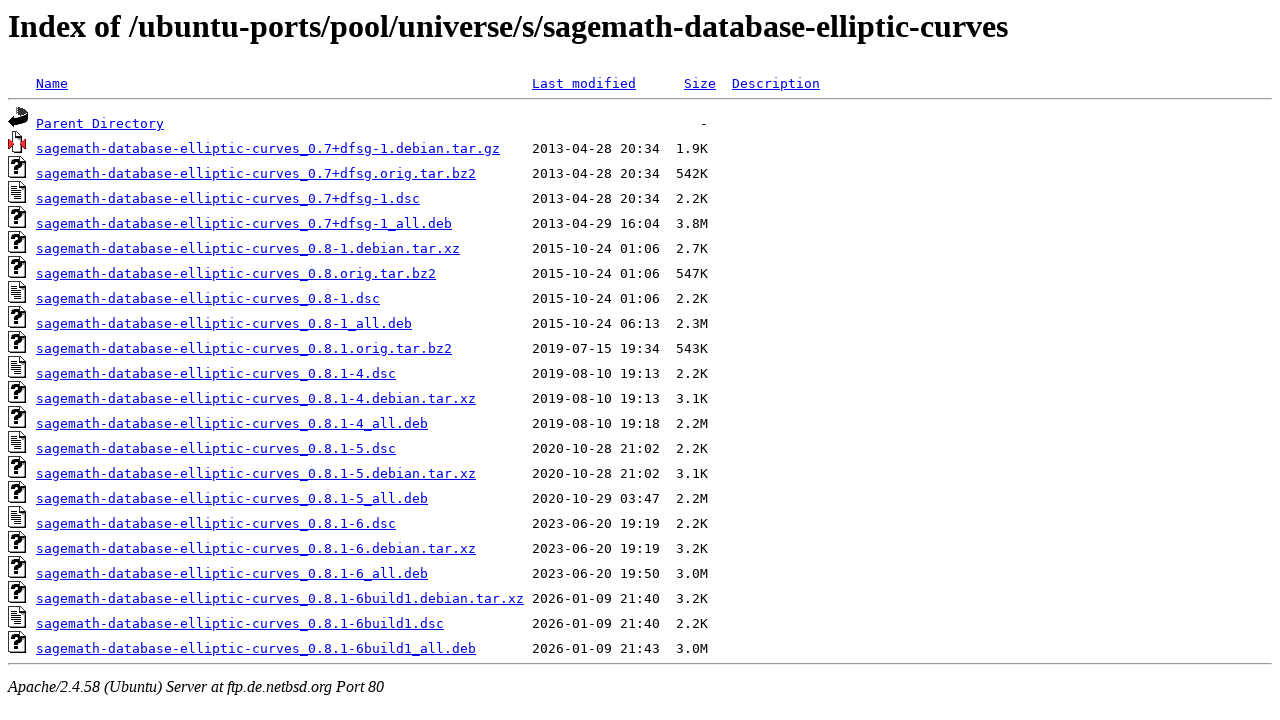

--- FILE ---
content_type: text/html;charset=UTF-8
request_url: http://ftp.de.netbsd.org/ubuntu-ports/pool/universe/s/sagemath-database-elliptic-curves/?C=M;O=A
body_size: 862
content:
<!DOCTYPE HTML PUBLIC "-//W3C//DTD HTML 3.2 Final//EN">
<html>
 <head>
  <title>Index of /ubuntu-ports/pool/universe/s/sagemath-database-elliptic-curves</title>
 </head>
 <body>
<h1>Index of /ubuntu-ports/pool/universe/s/sagemath-database-elliptic-curves</h1>
<pre><img src="/icons/blank.gif" alt="Icon "> <a href="?C=N;O=A">Name</a>                                                          <a href="?C=M;O=D">Last modified</a>      <a href="?C=S;O=A">Size</a>  <a href="?C=D;O=A">Description</a><hr><img src="/icons/back.gif" alt="[PARENTDIR]"> <a href="/ubuntu-ports/pool/universe/s/">Parent Directory</a>                                                                   -   
<img src="/icons/compressed.gif" alt="[   ]"> <a href="sagemath-database-elliptic-curves_0.7+dfsg-1.debian.tar.gz">sagemath-database-elliptic-curves_0.7+dfsg-1.debian.tar.gz</a>    2013-04-28 20:34  1.9K  
<img src="/icons/unknown.gif" alt="[   ]"> <a href="sagemath-database-elliptic-curves_0.7+dfsg.orig.tar.bz2">sagemath-database-elliptic-curves_0.7+dfsg.orig.tar.bz2</a>       2013-04-28 20:34  542K  
<img src="/icons/text.gif" alt="[TXT]"> <a href="sagemath-database-elliptic-curves_0.7+dfsg-1.dsc">sagemath-database-elliptic-curves_0.7+dfsg-1.dsc</a>              2013-04-28 20:34  2.2K  
<img src="/icons/unknown.gif" alt="[   ]"> <a href="sagemath-database-elliptic-curves_0.7+dfsg-1_all.deb">sagemath-database-elliptic-curves_0.7+dfsg-1_all.deb</a>          2013-04-29 16:04  3.8M  
<img src="/icons/unknown.gif" alt="[   ]"> <a href="sagemath-database-elliptic-curves_0.8-1.debian.tar.xz">sagemath-database-elliptic-curves_0.8-1.debian.tar.xz</a>         2015-10-24 01:06  2.7K  
<img src="/icons/unknown.gif" alt="[   ]"> <a href="sagemath-database-elliptic-curves_0.8.orig.tar.bz2">sagemath-database-elliptic-curves_0.8.orig.tar.bz2</a>            2015-10-24 01:06  547K  
<img src="/icons/text.gif" alt="[TXT]"> <a href="sagemath-database-elliptic-curves_0.8-1.dsc">sagemath-database-elliptic-curves_0.8-1.dsc</a>                   2015-10-24 01:06  2.2K  
<img src="/icons/unknown.gif" alt="[   ]"> <a href="sagemath-database-elliptic-curves_0.8-1_all.deb">sagemath-database-elliptic-curves_0.8-1_all.deb</a>               2015-10-24 06:13  2.3M  
<img src="/icons/unknown.gif" alt="[   ]"> <a href="sagemath-database-elliptic-curves_0.8.1.orig.tar.bz2">sagemath-database-elliptic-curves_0.8.1.orig.tar.bz2</a>          2019-07-15 19:34  543K  
<img src="/icons/text.gif" alt="[TXT]"> <a href="sagemath-database-elliptic-curves_0.8.1-4.dsc">sagemath-database-elliptic-curves_0.8.1-4.dsc</a>                 2019-08-10 19:13  2.2K  
<img src="/icons/unknown.gif" alt="[   ]"> <a href="sagemath-database-elliptic-curves_0.8.1-4.debian.tar.xz">sagemath-database-elliptic-curves_0.8.1-4.debian.tar.xz</a>       2019-08-10 19:13  3.1K  
<img src="/icons/unknown.gif" alt="[   ]"> <a href="sagemath-database-elliptic-curves_0.8.1-4_all.deb">sagemath-database-elliptic-curves_0.8.1-4_all.deb</a>             2019-08-10 19:18  2.2M  
<img src="/icons/text.gif" alt="[TXT]"> <a href="sagemath-database-elliptic-curves_0.8.1-5.dsc">sagemath-database-elliptic-curves_0.8.1-5.dsc</a>                 2020-10-28 21:02  2.2K  
<img src="/icons/unknown.gif" alt="[   ]"> <a href="sagemath-database-elliptic-curves_0.8.1-5.debian.tar.xz">sagemath-database-elliptic-curves_0.8.1-5.debian.tar.xz</a>       2020-10-28 21:02  3.1K  
<img src="/icons/unknown.gif" alt="[   ]"> <a href="sagemath-database-elliptic-curves_0.8.1-5_all.deb">sagemath-database-elliptic-curves_0.8.1-5_all.deb</a>             2020-10-29 03:47  2.2M  
<img src="/icons/text.gif" alt="[TXT]"> <a href="sagemath-database-elliptic-curves_0.8.1-6.dsc">sagemath-database-elliptic-curves_0.8.1-6.dsc</a>                 2023-06-20 19:19  2.2K  
<img src="/icons/unknown.gif" alt="[   ]"> <a href="sagemath-database-elliptic-curves_0.8.1-6.debian.tar.xz">sagemath-database-elliptic-curves_0.8.1-6.debian.tar.xz</a>       2023-06-20 19:19  3.2K  
<img src="/icons/unknown.gif" alt="[   ]"> <a href="sagemath-database-elliptic-curves_0.8.1-6_all.deb">sagemath-database-elliptic-curves_0.8.1-6_all.deb</a>             2023-06-20 19:50  3.0M  
<img src="/icons/unknown.gif" alt="[   ]"> <a href="sagemath-database-elliptic-curves_0.8.1-6build1.debian.tar.xz">sagemath-database-elliptic-curves_0.8.1-6build1.debian.tar.xz</a> 2026-01-09 21:40  3.2K  
<img src="/icons/text.gif" alt="[TXT]"> <a href="sagemath-database-elliptic-curves_0.8.1-6build1.dsc">sagemath-database-elliptic-curves_0.8.1-6build1.dsc</a>           2026-01-09 21:40  2.2K  
<img src="/icons/unknown.gif" alt="[   ]"> <a href="sagemath-database-elliptic-curves_0.8.1-6build1_all.deb">sagemath-database-elliptic-curves_0.8.1-6build1_all.deb</a>       2026-01-09 21:43  3.0M  
<hr></pre>
<address>Apache/2.4.58 (Ubuntu) Server at ftp.de.netbsd.org Port 80</address>
</body></html>
